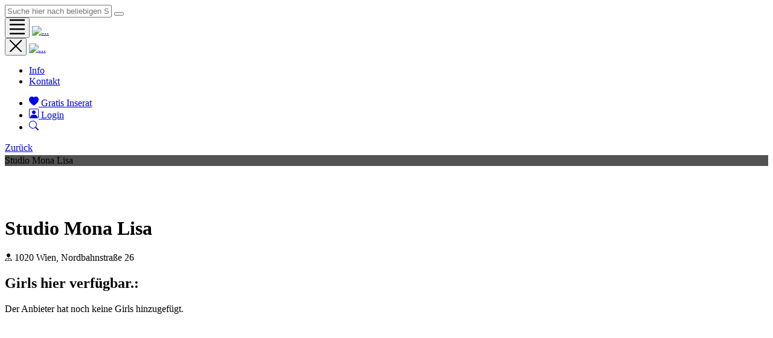

--- FILE ---
content_type: text/html; charset=UTF-8
request_url: https://www.goldkore.com/Lokal/Studio%20Mona%20Lisa%20in%201020%20Wien,345
body_size: 6572
content:
<!DOCTYPE html>
<!--[if IE 9]> <html lang="de" class="ie9"> <![endif]-->
<!--[if !IE]><!-->
<html lang="de">
	<!--<![endif]-->

	<head>
				<meta charset="utf-8">
		<title>Studio Mona Lisa in 1020 Wien - GOLDKORE.COM
</title>
		<meta name="description" content="Studio Mona Lisa:  | DIE Suchmaschine im Kontaktbereich  ">
		<meta name="author" content="goldkore">
		<meta name="viewport" content="width=device-width, maximum-scale=5, initial-scale=1">
		
		
		<!-- Thumbnail -->
		<meta name="thumbnail" content="https://www.goldkore.com/images/thumbnail.png" />
		<!--
		  <PageMap>
		    <DataObject type="thumbnail">		      
		      <Attribute name="src" value="https://www.goldkore.com/images/thumbnail.png">		      
		      <Attribute name="width" value="468">		      
		      <Attribute name="height" value="440">		    
		    </DataObject>
		  </PageMap>
		-->
		<meta property="og:title" content="Studio Mona Lisa in 1020 Wien" />
		<meta property="og:type" content="article" />
		<meta property="og:url" content="https://www.goldkore.com/Lokal/Studio%20Mona%20Lisa%20in%201020%20Wien,345" />
		<meta property="og:description" content="- Studio Mona Lisa:  "/>
		<meta property="og:image" content="https://www.goldkore.com/assets/images/thumbnail.png" />
		<meta property="article:published_time" content="2016-11-15" />
		
		<meta name="DC.Title" content="Studio Mona Lisa in 1020 Wien" />
		<meta name="DC.Description" content="" />
		<meta name="DC.Modified" content="" />
		<meta name="DC.Publisher" content="Goldkore" />
		<meta name="DC.Language" content="de" />
		
		<base href="/">
		
		<!-- Favicon -->
		<link rel="shortcut icon" href="assets/images/favicon.ico">
		<!-- Standard iPhone --> 
		<link rel="apple-touch-icon" sizes="57x57" href="assets/images/_smarty/touch-icon-iphone-114.png">
		<!-- Retina iPhone --> 
		<link rel="apple-touch-icon" sizes="114x114" href="assets/images/_smarty/touch-icon-iphone-114.png">
		<!-- Standard iPad --> 
		<link rel="apple-touch-icon" sizes="72x72" href="assets/images/_smarty/touch-icon-ipad-144.png">
		<!-- Retina iPad --> 
		<link rel="apple-touch-icon" sizes="144x144" href="assets/images/_smarty/touch-icon-ipad-144.png">
		
		<!--[if IE]><meta http-equiv='X-UA-Compatible' content='IE=edge,chrome=1'><![endif]-->


		<!-- up to 10% speed up for external res -->
		<link rel="dns-prefetch" href="https://fonts.googleapis.com/">
		<link rel="dns-prefetch" href="https://fonts.gstatic.com/">
		<link rel="preconnect" href="https://fonts.googleapis.com/">
		<link rel="preconnect" href="https://fonts.gstatic.com/">
		<!-- preloading icon font is helping to speed up a little bit -->
		<link rel="preload" href="assets/fonts/flaticon/Flaticon.woff2" as="font" type="font/woff2" crossorigin>
		<link rel="stylesheet" href="https://cdn.jsdelivr.net/npm/bootstrap-select@1.14.0-beta3/dist/css/bootstrap-select.min.css">

		<link rel="stylesheet" href="assets/css/core.min.css">
		<link rel="stylesheet" href="assets/css/vendor_bundle.min.css">
		<link rel="stylesheet" href="assets/css/custom.css?time=1763110020">
		<link rel="stylesheet" href="assets/css/magicsuggest.css">
		<link href="https://fonts.googleapis.com/css2?family=Inter:wght@300;400;500;700&display=swap" rel="stylesheet">

		
	
	</head>
	<body class="header-sticky">

		<div id="wrapper">
			<!-- Header -->
			<header id="header" class="shadow-xs">
			<!-- Navbar -->
			<div class="container position-relative pe-1">
				<!-- 

						[SOW] SEARCH SUGGEST PLUGIN
						++ ++ ++ ++ ++ ++ ++ ++ ++ ++ ++ ++ ++ ++ ++ ++ ++ ++ ++ ++ ++ ++ ++ ++ ++ ++ ++ ++
						PLEASE READ DOCUMENTATION
						documentation/plugins-sow-search-suggest.html
						++ ++ ++ ++ ++ ++ ++ ++ ++ ++ ++ ++ ++ ++ ++ ++ ++ ++ ++ ++ ++ ++ ++ ++ ++ ++ ++ ++

					-->
				<form action="/" method="GET" data-autosuggest="on" data-json-max-results='20' data-json-related-title='Quicklinks' data-json-related-item-icon='fi fi-arrow-right' data-json-suggest-title='Beste Suchergebnisse' data-json-suggest-noresult='Keine Ergebnisse für' data-json-suggest-item-icon='fi fi-arrow-right' data-json-suggest-min-score='5' data-json-highlight-term='false' data-contentType='application/json; charset=utf-8' data-dataType='json' data-container="#sow-search-container" data-input-min-length="99" data-input-delay="250" data-related-keywords="" data-related-url="_ajax/search_suggest_related.php" data-suggest-url="_ajax/search_suggest_input.json" data-related-action="related_get" data-suggest-action="suggest_get" class="js-ajax-search sow-search sow-search-over hide d-inline-flex">
					<div class="sow-search-input w-100">
						<div class="input-group-over d-flex align-items-center w-100 h-100 rounded shadow-md">
							<input placeholder="Suche hier nach beliebigen Suchbegriffen!" aria-label="Suche hier nach beliebigen Suchbegriffen!" name="search" type="text" class="form-control-sow-search form-control shadow-xs" value="" autocomplete="off">
							<span class="sow-search-buttons">
								<!-- search button -->
								<button aria-label="Global Search" type="submit" class="btn bg-transparent shadow-none m-0 px-2 py-1 text-muted">
									<i class="fi fi-search fs-5"></i>
								</button>
								<!-- close : mobile only (d-inline-block d-lg-none) -->
								<a href="javascript:;" class="btn-sow-search-toggler btn btn-light shadow-none m-0 px-2 py-1 d-inline-block d-lg-none">
									<i class="fi fi-close fs-2"></i>
								</a>
							</span>
						</div>
					</div>
					<!-- search suggestion container -->
					<div class="sow-search-container w-100 p-0 hide shadow-md" id="sow-search-container">
						<div class="sow-search-container-wrapper">
							<!-- main search container -->
							<div class="sow-search-loader p-3 text-center hide">
								<i class="fi fi-circle-spin fi-spin text-muted fs-1"></i>
							</div>
							<!-- 
									AJAX CONTENT CONTAINER 
									SHOULD ALWAYS BE AS IT IS : NO COMMENTS OR EVEN SPACES!
								-->
							<div class="sow-search-content rounded w-100 scrollable-vertical" style="overflow: visible;"></div>
						</div>
					</div>
					<!-- /search suggestion container -->
					<!-- 

							overlay combinations:
								overlay-dark opacity-* [1-9]
								overlay-light opacity-* [1-9]

						-->
					<div class="sow-search-backdrop backdrop-dark hide">
						<!-- alternate: overlay-dark opacity-3 -->
					</div>
				</form>
				<!-- /SEARCH -->
				<nav class="navbar navbar-expand-lg navbar-light justify-content-lg-between justify-content-md-inherit">
					<div class="align-items-start">
						<!-- mobile menu button : show -->
						<button class="navbar-toggler" type="button" data-bs-toggle="collapse" data-bs-target="#navbarMainNav" aria-controls="navbarMainNav" aria-expanded="false" aria-label="Toggle navigation">
							<svg width="25" viewBox="0 0 20 20">
								<path d="M 19.9876 1.998 L -0.0108 1.998 L -0.0108 -0.0019 L 19.9876 -0.0019 L 19.9876 1.998 Z"></path>
								<path d="M 19.9876 7.9979 L -0.0108 7.9979 L -0.0108 5.9979 L 19.9876 5.9979 L 19.9876 7.9979 Z"></path>
								<path d="M 19.9876 13.9977 L -0.0108 13.9977 L -0.0108 11.9978 L 19.9876 11.9978 L 19.9876 13.9977 Z"></path>
								<path d="M 19.9876 19.9976 L -0.0108 19.9976 L -0.0108 17.9976 L 19.9876 17.9976 L 19.9876 19.9976 Z"></path>
							</svg>
						</button>
						<!-- navbar : brand (logo) -->
						<a class="navbar-brand" href="index.php">
							<img src="assets/images/logo/logo_only.png" alt="...">
						</a>
					</div>
					<!-- Menu -->					
					<div class="collapse navbar-collapse justify-content-center navbar-animate-fadein" id="navbarMainNav">
						<!-- navbar : mobile menu -->
						<div class="navbar-xs d-none">
							<!-- .sticky-top -->
							<!-- mobile menu button : close -->
							<button class="navbar-toggler pt-0" type="button" data-bs-toggle="collapse" data-bs-target="#navbarMainNav" aria-controls="navbarMainNav" aria-expanded="false" aria-label="Toggle navigation">
								<svg width="20" viewBox="0 0 20 20">
									<path d="M 20.7895 0.977 L 19.3752 -0.4364 L 10.081 8.8522 L 0.7869 -0.4364 L -0.6274 0.977 L 8.6668 10.2656 L -0.6274 19.5542 L 0.7869 20.9676 L 10.081 11.679 L 19.3752 20.9676 L 20.7895 19.5542 L 11.4953 10.2656 L 20.7895 0.977 Z"></path>
								</svg>
							</button>
							<!-- 
									Mobile Menu Logo 
									Logo : height: 70px max
							-->
							<a class="navbar-brand" href="index.html">
								<img src="assets/images/logo/logo_only.png" alt="...">
							</a>
						</div>
						<!-- /navbar : mobile menu -->
						<!-- navbar : navigation -->
						<ul class="navbar-nav">
							<!-- Menu -->							
							<!-- mobile only image + simple search (d-block d-sm-none) --> 							<!-- home -->
							<li class="nav-item dropdown active">
								<a href="/info" class="nav-link"> Info </a>
							</li>
							<!--<li class="nav-item dropdown active">
								<a href="/presse" class="nav-link"> Presse </a>
							</li>
							<li class="nav-item dropdown active">
								<a href="/werbung" class="nav-link"> Werbung </a>
							</li>
							-->
							<li class="nav-item dropdown active">
								<a href="/contact" class="nav-link"> Kontakt </a>
							</li>							
						</ul>
						<!-- /navbar : navigation -->
					</div>
										<!-- OPTIONS -->
					<ul class="list-inline list-unstyled mb-0 d-flex align-items-end">
														
													<li class="list-inline-item me-1 dropdown"><a href="reg.php" aria-label="Einloggen" class="btn btn-sm btn-warning">
								<span class="group-icon">
									<i>
										<span class="svg-wrapper">
											<svg width="1.0em" height="1.0em" xmlns="http://www.w3.org/2000/svg" fill="currentColor" class="bi bi-heart-fill" viewBox="0 0 16 16">  <path fill-rule="evenodd" d="M8 1.314C12.438-3.248 23.534 4.735 8 15-7.534 4.736 3.562-3.248 8 1.314z"></path></svg>
										</span>
									</i>
									<i class="fi fi-close"></i>
								</span>
								<!-- hide text on mobile, keep the icon (space issue reason) -->
								<span class="d-none d-lg-inline-block">Gratis Inserat</span>
							</a> 							
						</li>
						<li class="list-inline-item me-1 dropdown">  <a href="#" aria-label="Einloggen" class="js-ajax-modal btn btn-sm btn-success  text-white" data-href="_ajax/modal_signin.php" data-ajax-modal-size="modal-md" data-ajax-modal-centered="true" data-ajax-modal-backdrop="static">
								<span class="group-icon">
									<i>
										<span class="svg-wrapper">
											<svg width="1.0em" height="1.0em" xmlns="http://www.w3.org/2000/svg" fill="currentColor" class="bi bi-person-square" viewBox="0 0 16 16">
											<path d="M11 6a3 3 0 1 1-6 0 3 3 0 0 1 6 0z"></path>  <path d="M2 0a2 2 0 0 0-2 2v12a2 2 0 0 0 2 2h12a2 2 0 0 0 2-2V2a2 2 0 0 0-2-2H2zm12 1a1 1 0 0 1 1 1v12a1 1 0 0 1-1 1v-1c0-1-1-4-6-4s-6 3-6 4v1a1 1 0 0 1-1-1V2a1 1 0 0 1 1-1h12z"></path>
											</svg>
										</span>
									</i>
									<i class="fi fi-close"></i>
								</span>
								<!-- hide text on mobile, keep the icon (space issue reason) -->
								<span class="d-none d-lg-inline-block">Login</span>
							</a> 							
						</li>
						<li class="list-inline-item me-1 dropdown">
							<a href="#" aria-label="Suche" class="btn-sow-search-toggler btn btn-sm btn-primary  text-white">
								<span>
									<span class="svg-wrapper">
										<svg width="1em" height="1em" xmlns="http://www.w3.org/2000/svg" fill="currentColor" class="bi bi-search" viewBox="0 0 16 16">
											<path d="M11.742 10.344a6.5 6.5 0 1 0-1.397 1.398h-.001c.03.04.062.078.098.115l3.85 3.85a1 1 0 0 0 1.415-1.414l-3.85-3.85a1.007 1.007 0 0 0-.115-.1zM12 6.5a5.5 5.5 0 1 1-11 0 5.5 5.5 0 0 1 11 0z"></path>
										</svg>
									</span>
								</span>
							</a>
						</li>
					
					
						
					</ul>
					
					<!-- /OPTIONS -->
				</nav>
			</div>
			<!-- /Navbar -->			
       



				
			</header>
			<!-- /Header -->
<!-- Cover -->
			<div class="section p-0 min-vh-75 bg-gradient-dark text-align-start">

				<div class="row m-0 d-none d-sm-block">
					<div class="col-12 p-3 bg-dark ">
					<a href="javascript:history.go(-1)"  type="button" class="btn btn-warning ">

								 Zurück								</a>
					
					</div>
				</div>
				<div class="row m-0 position-relative">
					<div class="col-12 col-md-6 min-vh-75  overlay-dark overlay-opacity-1 text-white px-0">
									
						<div class="swiper-container swiper-preloader swiper-btn-group swiper-btn-group-end text-white h-100 position-absolute w-100 top-0 left-0 "
						data-swiper='{
							"slidesPerView": 1,
							"spaceBetween": 0,
							"autoplay": false,
							"loop": true,
							"pagination": { "type": "progressbar" }
						}'>

						<!-- Add Arrows -->
						<div class="swiper-button-next swiper-button-white top-0 mt-4" style="z-index:999"></div>
						<div class="swiper-button-prev swiper-button-white top-0 mt-4" style="z-index:999"></div>

						<div class="swiper-wrapper h-100">

							<div class="swiper-slide h-100 d-top bg-dark bg-slide" style="background:url('/media/girl.png?time=1763110020')">
								
							</div>
							
						</div>

						<!-- Add Arrows -->
						<div class="swiper-button-next swiper-button-white" style="z-index:999"></div>
						<div class="swiper-button-prev swiper-button-white" style="z-index:999"></div>

						<!-- Add Pagination -->
						<!--<div class="swiper-pagination" style="z-index:999"></div>-->
						<!-- .position-relative = progressbar is on bottom -->
						<div class="swiper-pagination position-relative" style="height:3px"></div>
					</div>
						
						
						<div class="postion-absolute top-0 left-0 mx-3 mt-3 d-sm-none d-block fs-3 ">					
						<div class="p-3 text-white" data-aos="fade-up" data-aos-delay="100" role="alert" style="z-index:9999;background-color: #121212ba;">
							Studio Mona Lisa						</div>
					</div>	
					
						

					</div>

					<div class="col-12 col-md-6">
						<!-- svg shape -->
						<svg class="absolute-full z-index-0" width="100%" height="50%" viewBox="0 0 1920 90" preserveAspectRatio="none">
							<path fill="rgba(255,255,255,.02)" d="M1920,0C1217,0,120.574,155.567,0,0v90h1920V0z"></path>
						</svg>
						<div class="mx-1 mt-5 mb-1 z-index-1" data-aos="fade-in" data-aos-delay="200">
							<div class="float-end me-2 col-12 text-end">
					
																																		</div>
							<h1 class="display-0 fw-bold mb-0">
								Studio Mona Lisa							</h1>
																					<p class="h5 mb-2">
							<i class="me-1">
							<span class="svg-wrapper">
								<svg width="0.75em" height="0.75em" xmlns="http://www.w3.org/2000/svg" fill="currentColor" class="bi bi-pin-map-fill" viewBox="0 0 16 16">  <path fill-rule="evenodd" d="M3.1 11.2a.5.5 0 0 1 .4-.2H6a.5.5 0 0 1 0 1H3.75L1.5 15h13l-2.25-3H10a.5.5 0 0 1 0-1h2.5a.5.5 0 0 1 .4.2l3 4a.5.5 0 0 1-.4.8H.5a.5.5 0 0 1-.4-.8l3-4z"></path>  <path fill-rule="evenodd" d="M4 4a4 4 0 1 1 4.5 3.969V13.5a.5.5 0 0 1-1 0V7.97A4 4 0 0 1 4 3.999z"></path></svg>
							</span></i>
															1020 Wien, Nordbahnstraße 26									
															</p>
																					<!--<p class="lead max-w-600">
								In the last three years, I've transitioned from being an auditor at a public accounting firm to a successful franchise owner of a million-dollar business.
							</p>
							-->
							<!-- TAGS //-->
														<!-- SERVICES //-->
							
														<div class="mt-4 mb-3 d-block float-start w-100"> 
							
																																												
<!--
								<a href="#" class="btn btn-sm btn-youtube transition-hover-top mb-2 rounded-pill ms-0 me-2" rel="noopener" aria-label="youtube page">
									<i><span class="svg-wrapper">
                    <svg width="1.5em" height="1.5em" xmlns="http://www.w3.org/2000/svg" fill="currentColor" class="bi bi-badge-3d-fill" viewBox="0 0 16 16">  <path d="M10.157 5.968h-.844v4.06h.844c1.116 0 1.621-.667 1.621-2.02 0-1.354-.51-2.04-1.621-2.04z"></path>  <path d="M0 4a2 2 0 0 1 2-2h12a2 2 0 0 1 2 2v8a2 2 0 0 1-2 2H2a2 2 0 0 1-2-2V4zm5.184 4.368c.646 0 1.055.378 1.06.9.008.537-.427.919-1.086.919-.598-.004-1.037-.325-1.068-.756H3c.03.914.791 1.688 2.153 1.688 1.24 0 2.285-.66 2.272-1.798-.013-.953-.747-1.38-1.292-1.432v-.062c.44-.07 1.125-.527 1.108-1.375-.013-.906-.8-1.57-2.053-1.565-1.31.005-2.043.734-2.074 1.67h1.103c.022-.391.383-.751.936-.751.532 0 .928.33.928.813.004.479-.383.835-.928.835h-.632v.914h.663zM8.126 11h2.189C12.125 11 13 9.893 13 7.985c0-1.894-.861-2.984-2.685-2.984H8.126V11z"></path></svg>
                  </span></i> 3D Rundgang
								</a>
-->
								
							
							</div>
							
																											</div>

						



					
					</div>

				</div>
										
						<div class="row p-3">
						<h2>Girls hier verfügbar.:</h2>
													<div class="col-12">
								<div class="alert alert-danger border-3 d-inline-flex" role="alert">
								  Der Anbieter hat noch keine Girls hinzugefügt.								</div>
							</div>
						
					
										</div>
					<!--
			<div class="row m-0">
					<div class="col-12 p-3 bg-dark ">
					<a href="javascript:history.go(-1)"  type="button" class="btn btn-warning ">

								 Zurück
								</a>
					
					</div>
				</div>
			-->	
			</div>
			
			
			<!--
				Button colors
				.flickity-white (default)
				.flickity-black
				.flickity-dark
				.flickity-primary
				.flickity-danger
				.flickity-success
				.flickity-warning
				.flickity-info

				Autoplay
				"autoPlay": false	 (disabled)
				"autoPlay": 3000		(3000 = 3s)
			-->
			
				
			<div class="section p-3 bg-gray-200" style="min-height:200px;">
			<div class="container  bg-gray-200 m-0">
			
			<div class="row text-center-xs">

						<div class="col-12 col-md-12 p-0">
							<h5 class="m-0"></h3>
							
						</div>
						
						

						

					</div>
			
			</div>
			</div>
			<div class="section p-3 bg-gray-200" >
			<div class="row">
			<div class="bg-gray-200 col-12 col-md-12 align-items-baseline">
							
					<a href="javascript:history.go(-1)"  type="button" class="btn btn-warning ">

								 Zurück								</a>
						</div>
			</div>
			</div>
	
			 

<!-- is 18 -->
<div class="hide js-onload js-ajax-modal"
		data-href="_ajax/modal_adult.html?time=1763110020"
		data-ajax-modal-delay="0"
		data-ajax-modal-size="modal-lg"
		data-ajax-modal-centered="false"
		data-ajax-modal-backdrop="static"></div>
<!-- Footer -->
<footer id="footer" class="bg-gray-900 text-white">

    <!-- footer cta -->
    <div class="container text-white py-5 d-lg-flex flex-row align-items-lg-center">

        <div class="row g-4 align-items-center w-100">
            <h3 class="col-lg-8 h2 mb-0">
                DIE Suchmaschine im Kontaktbereich            </h3>
            <div class="col text-lg-end">
                                    <a href="reg.php" rel="noopener" class="btn btn-warning rounded-pill d-inline-flex align-items-center px-4">
                        <span class="text-dark me-2">Kostenlos registrieren</span>
                        <!-- SVG icon -->
                    </a>
                            </div>
        </div>

    </div>
    <!-- /footer cta -->

    <!-- line divider -->
    <hr class="bg-gray-500 my-0 container">
    
    <div class="container py-5">

        <div class="row g-4">
            
            <div class="col-12 col-lg-4 mb-4">

                <!-- logo -->
                <img height="38" src="assets/images/logo/logo_only.png" alt="...">

                <div class="my-4">
                    <p class="small mb-0">&copy; 2024 goldkore.com</p>
                    <p class="small mb-0">Alle Rechte vorbehalten.</p>
                </div>

            </div>

            <div class="col-12 col-lg-4 mb-4">

                <h3 class="small mb-4">QUICKLINKS</h3>

                <div class="small d-flex align-items-start my-3">
                    
                    <ul class="list-unstyled"> 
                        <li class="list-item mb-2">
                            <a class="text-gray-400" href="/imprint">Impressum</a>
                        </li> 
                        <li class="list-item mb-2">
                            <a class="text-gray-400" href="/contact">Kontakt</a>
                        </li>
                        <li class="list-item mb-2">
                            <a class="text-gray-400" href="/presse">Presse/Werbung</a>
                        </li>
                        <li class="list-item mb-2">
                            <a class="text-gray-400" href="/info">Information</a>
                        </li> 
                    </ul>
                </div>

            </div>


            <div class="col-12 col-lg-4 mb-4">

                <h3 class="small mb-4">Über 18 Jahre Inhalte</h3>

                <ul class="list-unstyled"> 
                    <li class="list-item mb-2">
                        <a class="text-gray-400" href="/Neue Girls">Neue Girls Inserate </a>
                    </li> 
                    <li class="list-item mb-2">
                        <a class="text-gray-400" href="/Transsexuelle in Österreich">Transsexuelle in Österreich</a>
                    </li> 
                    <li class="list-item mb-2">
                        <a class="text-gray-400" href="/Alle Laufhäuser in Österreich">Laufhäuser in Österreich</a>
                    </li> 
                    <li class="list-item mb-2">
                        <a class="text-gray-400" href="/Hostessen in Österreich">Hostessen in Österreich</a>
                    </li> 
                </ul>

            </div>

        </div>

    </div>

</footer>
<!-- /Footer -->
      
		<div id="loader"></div>
		</div><!-- /#wrapper -->

		
		
		
		  

<script src="assets/js/core.min.js"></script>
<script src="assets/js/vendor_bundle.min.js"></script>
<script src="https://cdn.jsdelivr.net/npm/bootstrap-select@1.14.0-beta3/dist/js/bootstrap-select.min.js"></script>
  <script>
    $('#search_country2').selectpicker();
	$('#search_state2').selectpicker();
  </script>
  
<script src="assets/js/custom.js?time=1763110020"></script></body>
</html>
